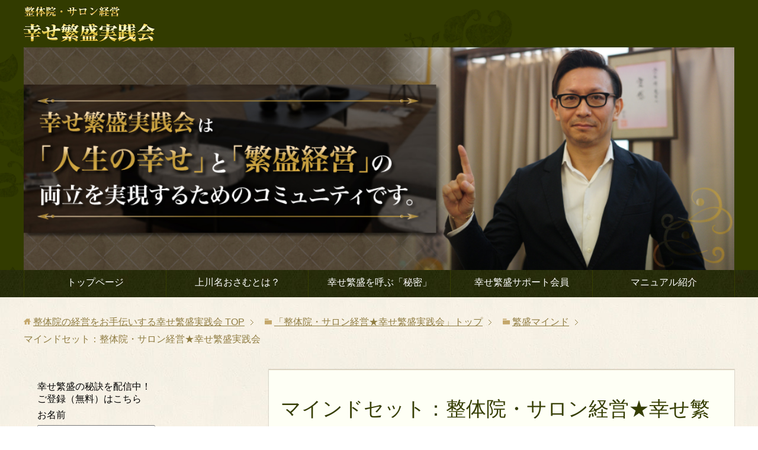

--- FILE ---
content_type: text/html; charset=UTF-8
request_url: https://www.siawasehanjou.com/mgbn/category6/entry18.html
body_size: 12146
content:
<!DOCTYPE html>
<html lang="ja" class="col2r">
<head prefix="og: http://ogp.me/ns# fb: http://ogp.me/ns/fb#">

<meta charset="UTF-8">
<title>マインドセット：整体院・サロン経営★幸せ繁盛実践会 | 整体院の経営をお手伝いする幸せ繁盛実践会</title>
<meta http-equiv="X-UA-Compatible" content="IE=edge">
<meta name="viewport" content="width=device-width, initial-scale=1.0">
<meta name="description" content="整体院経営・整体院集客。整体、カイロプラクティック、治療院、各種サロン繁盛経営のコツをご紹介。">
<link rel="canonical" href="https://www.siawasehanjou.com/mgbn/category6/entry18.html" />

<!-- All in One SEO Pack 2.9.1 by Michael Torbert of Semper Fi Web Design[134,189] -->
<meta name="description"  content="整体院経営・整体院集客。整体、カイロプラクティック、治療院、各種サロン繁盛経営のコツをご紹介。" />

<link rel="canonical" href="https://www.siawasehanjou.com/mgbn/category6/entry18.html" />
<!-- /all in one seo pack -->
<link rel='dns-prefetch' href='//webfonts.xserver.jp' />
<link rel='dns-prefetch' href='//s.w.org' />
<link rel="alternate" type="application/rss+xml" title="整体院の経営をお手伝いする幸せ繁盛実践会 &raquo; フィード" href="https://www.siawasehanjou.com/feed" />
<link rel="alternate" type="application/rss+xml" title="整体院の経営をお手伝いする幸せ繁盛実践会 &raquo; コメントフィード" href="https://www.siawasehanjou.com/comments/feed" />
		<script type="text/javascript">
			window._wpemojiSettings = {"baseUrl":"https:\/\/s.w.org\/images\/core\/emoji\/11\/72x72\/","ext":".png","svgUrl":"https:\/\/s.w.org\/images\/core\/emoji\/11\/svg\/","svgExt":".svg","source":{"concatemoji":"https:\/\/www.siawasehanjou.com\/wp\/wp-includes\/js\/wp-emoji-release.min.js?ver=4.9.26"}};
			!function(e,a,t){var n,r,o,i=a.createElement("canvas"),p=i.getContext&&i.getContext("2d");function s(e,t){var a=String.fromCharCode;p.clearRect(0,0,i.width,i.height),p.fillText(a.apply(this,e),0,0);e=i.toDataURL();return p.clearRect(0,0,i.width,i.height),p.fillText(a.apply(this,t),0,0),e===i.toDataURL()}function c(e){var t=a.createElement("script");t.src=e,t.defer=t.type="text/javascript",a.getElementsByTagName("head")[0].appendChild(t)}for(o=Array("flag","emoji"),t.supports={everything:!0,everythingExceptFlag:!0},r=0;r<o.length;r++)t.supports[o[r]]=function(e){if(!p||!p.fillText)return!1;switch(p.textBaseline="top",p.font="600 32px Arial",e){case"flag":return s([55356,56826,55356,56819],[55356,56826,8203,55356,56819])?!1:!s([55356,57332,56128,56423,56128,56418,56128,56421,56128,56430,56128,56423,56128,56447],[55356,57332,8203,56128,56423,8203,56128,56418,8203,56128,56421,8203,56128,56430,8203,56128,56423,8203,56128,56447]);case"emoji":return!s([55358,56760,9792,65039],[55358,56760,8203,9792,65039])}return!1}(o[r]),t.supports.everything=t.supports.everything&&t.supports[o[r]],"flag"!==o[r]&&(t.supports.everythingExceptFlag=t.supports.everythingExceptFlag&&t.supports[o[r]]);t.supports.everythingExceptFlag=t.supports.everythingExceptFlag&&!t.supports.flag,t.DOMReady=!1,t.readyCallback=function(){t.DOMReady=!0},t.supports.everything||(n=function(){t.readyCallback()},a.addEventListener?(a.addEventListener("DOMContentLoaded",n,!1),e.addEventListener("load",n,!1)):(e.attachEvent("onload",n),a.attachEvent("onreadystatechange",function(){"complete"===a.readyState&&t.readyCallback()})),(n=t.source||{}).concatemoji?c(n.concatemoji):n.wpemoji&&n.twemoji&&(c(n.twemoji),c(n.wpemoji)))}(window,document,window._wpemojiSettings);
		</script>
		<style type="text/css">
img.wp-smiley,
img.emoji {
	display: inline !important;
	border: none !important;
	box-shadow: none !important;
	height: 1em !important;
	width: 1em !important;
	margin: 0 .07em !important;
	vertical-align: -0.1em !important;
	background: none !important;
	padding: 0 !important;
}
</style>
<link rel='stylesheet' id='contact-form-7-css'  href='https://www.siawasehanjou.com/wp/wp-content/plugins/contact-form-7/includes/css/styles.css?ver=5.0.5' type='text/css' media='all' />
<link rel='stylesheet' id='keni_base-css'  href='https://www.siawasehanjou.com/wp/wp-content/themes/keni71_wp_beauty_green_201811201353/base.css?ver=4.9.26' type='text/css' media='all' />
<link rel='stylesheet' id='keni_rwd-css'  href='https://www.siawasehanjou.com/wp/wp-content/themes/keni71_wp_beauty_green_201811201353/rwd.css?ver=4.9.26' type='text/css' media='all' />
<script type='text/javascript' src='https://www.siawasehanjou.com/wp/wp-includes/js/jquery/jquery.js?ver=1.12.4'></script>
<script type='text/javascript' src='https://www.siawasehanjou.com/wp/wp-includes/js/jquery/jquery-migrate.min.js?ver=1.4.1'></script>
<script type='text/javascript' src='//webfonts.xserver.jp/js/xserver.js?ver=1.1.0'></script>
<link rel='https://api.w.org/' href='https://www.siawasehanjou.com/wp-json/' />
<link rel="EditURI" type="application/rsd+xml" title="RSD" href="https://www.siawasehanjou.com/wp/xmlrpc.php?rsd" />
<link rel="wlwmanifest" type="application/wlwmanifest+xml" href="https://www.siawasehanjou.com/wp/wp-includes/wlwmanifest.xml" /> 
<meta name="generator" content="WordPress 4.9.26" />
<link rel='shortlink' href='https://www.siawasehanjou.com/?p=548' />
<link rel="alternate" type="application/json+oembed" href="https://www.siawasehanjou.com/wp-json/oembed/1.0/embed?url=https%3A%2F%2Fwww.siawasehanjou.com%2Fmgbn%2Fcategory6%2Fentry18.html" />
<link rel="alternate" type="text/xml+oembed" href="https://www.siawasehanjou.com/wp-json/oembed/1.0/embed?url=https%3A%2F%2Fwww.siawasehanjou.com%2Fmgbn%2Fcategory6%2Fentry18.html&#038;format=xml" />
<style type="text/css">.broken_link, a.broken_link {
	text-decoration: line-through;
}</style>		<style type="text/css" id="wp-custom-css">
			.home .article-header {
	display:none;
}
.site-header-conts {
	padding:10px 0;
}
.main-image {
	margin-bottom:0;
}
.main-body {
	margin-top:0;
}
.col2r .main-conts {
	width:786px;
	background: #fffdf5;
}
.main-conts .section-wrap {
	padding:0;
}
.article-body {
	font-size: 14px;
	line-height:1.5;
}
h1, h2, h3, h4, h5 {
	float:none;
	clear:both;
}
.home .article-body p {
	margin-bottom:0;
}
.pconly {
	display:block;
}
.sponly {
	display:none;
}
div#top01 {
	border-left: 10px solid #3e2101;
	border-right: 12px solid #3e2101;
}
div#top01 p {
	margin-left:1em;
}
div#top01 p:last-child {
	margin-left:0;
}
.left {
  margin:0;
}
.right {
    margin: 0;
}
.red {
    color: #f00;
    font-weight: bold;
}
.voice {
    border-top: 14px solid #0e235c;
    border-right: 10px solid #0e235c;
    border-bottom: 14px solid #0e235c;
    border-left: 10px solid #0e235c;
    margin: 0px 0px 30px 0px;
}
.voiceinner {
    border-top: 10px solid #ffbd3a;
    background: url(../images/top/voicebg.gif) no-repeat left top;
    padding: 20px 15px 40px 20px;
}
.career {
    width: 786px;
    height: 573px;
    background: url(/images/top/careerbg.jpg) no-repeat left top;
}
.careerleft {
    width: 436px;
    float: left;
    padding: 50px 28px 0px 45px;
}
.careerright {
    width: 236px;
    float: left;
}
.support {
    background: url(/images/top/supportbg.jpg) no-repeat left top;
    width: 786px;
    height: 869px;
    margin: 0px 0px 30px 0px;
}
.supportleft {
    width: 407px;
    float: left;
    margin: 40px 0px 0px 25px;
}
.supportright {
    width: 300px;
    float: left;
    padding: 60px 0px 0px 50px;
}
.supportright ul {
	margin:0;
}
.supportright li {
    color: #fff;
    padding: 0px 0px 18px 0px;
    list-style-type: disc;
	margin-bottom:0;
}
.report {
    background: url(/images/common/report.jpg) no-repeat;
    height: 150px;
    border: 1px solid #333;
    padding-top: 140px;
    margin-bottom: 20px;
}
.mailmagazine a {
    background: url(/images/common/mailmagazine.jpg) no-repeat left top;
    display: block;
    height: 168px;
    width: 786px;
    text-indent: -9999px;
    margin: 0px 0px 35px 0px;
}
#text1, #text2, #text3, #text4, #text5, #text6, #text7, #text8, #text9, #text10, #entrylist {
    width: auto;
    padding-top: 10px;
    padding-bottom: 10px;
    margin-top: 10px;
    margin-bottom: 30px;
    margin-right: 15px;
    margin-left: 15px;
}
#entrylist {
    margin-top: 0px;
    margin-right: auto;
    margin-bottom: 0px;
    margin-left: auto;
}
#entrylist dl {
    margin-top: 0px;
    margin-bottom: 0px;
    margin-right: 5px;
    margin-left: 5px;
}
#entrylist dt a {
    margin-right: 0;
    font-size: 13px;
    line-height: 140%;
    font-weight: bold;
}
#entrylist dd {
    margin-bottom: 8px;
}
.col2r .sub-conts {
	width:auto;
	max-width:400px;
}
@media
only screen and (max-width : 1200px) and (min-width : 1000px){
	.col2r .sub-conts {
		max-width:calc(100% - 800px);
	}
}
.widget_text table {
	border-top-width:0;
	border-left-width:0;
}

.widget_text td {
	background-color:inherit;
	border-right-width:0;
	border-bottom-width:0;
	padding:3px;
}
.widget_text td p:last-child {
	margin-bottom:0;
}
.formbtn:hover {
    opacity: 0.8;
}

@media only screen and (max-width: 736px) {
	.site-header-in {
		padding-top:30px;
	}
	.breadcrumbs-in {
		margin:0.5em 0;
	}
	.col2r .main-conts {
		width:100%;
	}
	.section-wrap .section-in {
		padding:0 0 15px;
	}
	.page .main-body h1.section-title {
		padding:10px;
	}
	.article-body div,
	.article-body p {
		max-width:100% !important;
		height:auto !important;
		box-sizing:border-box;
	}
	.section-wrap .section-in .section-title, .section-wrap .article-header .section-title {
		margin:0;
	}
	.page .main-body h1.section-title {
		background-position:right bottom;
		background-size:100%;
	}
  .pconly {
	  display:none;
	}
	.sponly {
	  display:block;
	}
.article-body table, 
.article-body tbody, 
.article-body tr, 
.article-body td, 
.article-body th {
  display:block;
  float:none;
  width:100%;
  box-sizing:border-box;
}
	.voiceinner p.sponly {
		font-weight:bold;
		padding-top:0.5em;
		padding-bottom:1em;
	}
	body.category div.post-cat {
		display:none;
	}
}		</style>
	<link rel="shortcut icon" type="image/x-icon" href="https://www.siawasehanjou.com/wp/wp-content/themes/keni71_wp_beauty_green_201811201353/favicon.ico">
<link rel="apple-touch-icon" href="https://www.siawasehanjou.com/wp/wp-content/themes/keni71_wp_beauty_green_201811201353/images/apple-touch-icon.png">
<link rel="apple-touch-icon-precomposed" href="https://www.siawasehanjou.com/wp/wp-content/themes/keni71_wp_beauty_green_201811201353/images/apple-touch-icon.png">
<link rel="icon" href="https://www.siawasehanjou.com/wp/wp-content/themes/keni71_wp_beauty_green_201811201353/images/apple-touch-icon.png">
<!--[if lt IE 9]><script src="https://www.siawasehanjou.com/wp/wp-content/themes/keni71_wp_beauty_green_201811201353/js/html5.js"></script><![endif]-->
<script>
  (function(i,s,o,g,r,a,m){i['GoogleAnalyticsObject']=r;i[r]=i[r]||function(){
  (i[r].q=i[r].q||[]).push(arguments)},i[r].l=1*new Date();a=s.createElement(o),
  m=s.getElementsByTagName(o)[0];a.async=1;a.src=g;m.parentNode.insertBefore(a,m)
  })(window,document,'script','//www.google-analytics.com/analytics.js','ga');

  ga('create', 'UA-54359475-1', 'auto');
  ga('send', 'pageview');

</script>

</head>
	<body class="page-template-default page page-id-548 page-child parent-pageid-673">
	
	<div class="container">
		<header id="top" class="site-header ">	
		<div class="site-header-in">
			<div class="site-header-conts">
				<p class="site-title"><a href="https://www.siawasehanjou.com"><img src="/images/common/logo.png" alt="整体院の経営をお手伝いする幸せ繁盛実践会" /></a></p>
			</div>
		</div>
		<div class="main-image">
				<div class="main-image-in">
				<img  class="header-image" src="/wp/wp-content/uploads/2018/11/181018_header_w1051h329_dd.jpg" alt="幸せ繁盛実践会は「人生の幸せ」と「繁盛経営」の両立を実現させるためのコミュニティです。" />
				</div>
		</div>

		<!--▼グローバルナビ-->
		<nav class="global-nav">
			<div class="global-nav-in">
				<div class="global-nav-panel"><span class="btn-global-nav icon-gn-menu">メニュー</span></div>
				<ul id="menu">
				<li class="menu-item menu-item-type-post_type menu-item-object-page menu-item-home menu-item-1107"><a href="https://www.siawasehanjou.com/">トップページ</a></li>
<li class="menu-item menu-item-type-post_type menu-item-object-page menu-item-1108"><a href="https://www.siawasehanjou.com/aboutme.html">上川名おさむとは？</a></li>
<li class="menu-item menu-item-type-post_type menu-item-object-page menu-item-1109"><a href="https://www.siawasehanjou.com/method.html">幸せ繁盛を呼ぶ「秘密」</a></li>
<li class="menu-item menu-item-type-post_type menu-item-object-page menu-item-1112"><a href="https://www.siawasehanjou.com/membership.html">幸せ繁盛サポート会員</a></li>
<li class="menu-item menu-item-type-post_type menu-item-object-page menu-item-1115"><a href="https://www.siawasehanjou.com/books.html">マニュアル紹介</a></li>
				</ul>
			</div>
		</nav>
		<!--▲グローバルナビ-->
		
	</header>
<!--▲サイトヘッダー-->
    <div class="main-body">
        <div class="main-body-in">


					<nav class="breadcrumbs">
			<ol class="breadcrumbs-in" itemscope itemtype="http://schema.org/BreadcrumbList">
				<li class="bcl-first" itemprop="itemListElement" itemscope itemtype="http://schema.org/ListItem">
	<a itemprop="item" href="https://www.siawasehanjou.com"><span itemprop="name">整体院の経営をお手伝いする幸せ繁盛実践会</span> TOP</a>
	<meta itemprop="position" content="1" />
</li>
<li itemprop="itemListElement" itemscope itemtype="http://schema.org/ListItem">
	<a itemprop="item" href="https://www.siawasehanjou.com/mgbn.html"><span itemprop="name">「整体院・サロン経営★幸せ繁盛実践会」トップ</span></a>
	<meta itemprop="position" content="2" />
</li>
<li itemprop="itemListElement" itemscope itemtype="http://schema.org/ListItem">
	<a itemprop="item" href="https://www.siawasehanjou.com/mgbn/category6.html"><span itemprop="name">繁盛マインド</span></a>
	<meta itemprop="position" content="3" />
</li>
<li class="bcl-last">マインドセット：整体院・サロン経営★幸せ繁盛実践会</li>
			</ol>
		</nav>

            <!--▼メインコンテンツ-->
            <main>
                <div class="main-conts">
					
                        <!--記事-->
                        <article id="post-548" class="section-wrap post-548 page type-page status-publish tag-26 tag-27 tag-28 tag-29 tag-30 tag-31 tag-32">
                            <div class="section-in">

                                <header class="article-header">
									                                        <h1 class="section-title">マインドセット：整体院・サロン経営★幸せ繁盛実践会</h1>
									                                </header>

                                <div class="article-body">
									<div id="text1">
<p>こんにちは！</p>
<p>&nbsp;</p>
<p>繁盛セラピスト育成アドバイザーの</p>
<p>上川名おさむです。</p>
<p>&nbsp;</p>
<p>&nbsp;</p>
<p>特別レポートの中の第1ステップで</p>
<p>「マインドセット」について書きました。</p>
<p>&nbsp;</p>
<p>考え方や心構えの部分です。</p>
<p>これは非常に重要です。</p>
<p>&nbsp;</p>
<p>どの分野の成功者も口をそろえて「重要だ」って言っています。</p>
<p>マインドセットがうまくできていないと成功できないのです。</p>
<p>&nbsp;</p>
<p>&nbsp;</p>
<p>「うまくいくわけがない」</p>
<p>「自分には無理」</p>
<p>「そんな時間はない」</p>
<p>「めんどくさい」</p>
<p>「やる気が出ない」</p>
<p>&nbsp;</p>
<p>そんな考えのままに繁盛しようとしてもなかなか難しいのです。</p>
<p>&nbsp;</p>
<p>繁盛するための情報はたくさんあります。</p>
<p>各種教材やテクニックも存在します。</p>
<p>&nbsp;</p>
<p>しかし、先生がそれらの情報を使いこなせるような</p>
<p>心理状態になっていないと情報をもっていても</p>
<p>まったく宝の持ち腐れなのです。</p>
<p>&nbsp;</p>
<p>&nbsp;</p>
<p>&nbsp;</p>
<p>私は経営について独学で学んできました。</p>
<p>本を読んだり教材を買ったりして学んで実践しました。</p>
<p>今でもそのための投資は続けています。</p>
<p>&nbsp;</p>
<p>しかし、弱気になったり、ネガティブな気持ちになったりすることもあります。</p>
<p>そんなときは、元気が出るような前向きな情報と接するようにしてきました。</p>
<p>&nbsp;</p>
<p>自己啓発や成功哲学の本もいっぱい読みました。</p>
<p>&nbsp;</p>
<p>&nbsp;</p>
<p>私は１人で経営していますから相談相手もいません。</p>
<p>自分で自分を勇気付けたり励ましたりしてきました。</p>
<p>本や教材からもたくさん勇気をもらいました。</p>
<p>&nbsp;</p>
<p>その中でも、１番勇気をもらった本があります。</p>
<p>&nbsp;</p>
<p>&nbsp;</p>
<p>この本です。</p>
<p>&nbsp;</p>
<p><a href="https://www.amazon.co.jp/exec/obidos/ASIN/4894511304/yasuraginom08-22/ref=nosim/index.html" target="_top">非常識な成功法則―お金と自由をもたらす8つの習慣</a><br />神田 昌典<br /><a href="https://www.amazon.co.jp/exec/obidos/ASIN/4894511304/yasuraginom08-22/ref=nosim/index.html" target="_top"><img src="https://ecx.images-amazon.com/images/I/419pxgX5jVL._SL160_.jpg" border="0" alt="4894511304" /></a></p>
<p>&nbsp;</p>
<p>それまでもたくさんの成功法則の本を読んできたのですが、</p>
<p>この本ほど成功するほう方法がわかりやすく、そして</p>
<p>「自分自身が実践したくなった」ような本はありません。</p>
<p>&nbsp;</p>
<p>特別レポートの中でも述べましたが、</p>
<p>私はこれまで自分がこうなりたいという内容をノートに書いてきました。</p>
<p>&nbsp;</p>
<p>「願望を紙に書くと実現する」とは言われていますが、</p>
<p>第一書くのがめんどうくさいし、</p>
<p>本当にそんなことで実現するとは思えませんでした。</p>
<p>&nbsp;</p>
<p>しかし、上記の本を読んで、</p>
<p>「この本に書かれていることが本当なら書かないと損だ！」</p>
<p>と強く思ったのです。</p>
<p>&nbsp;</p>
<p>&nbsp;</p>
<p>著者は誰もが知る成功者ですから、説得力がありました。</p>
<p>本を読み終わってすぐにノートを作成しました。</p>
<p>&nbsp;</p>
<p>今ではそのノートに書くこと自体がとても楽しく、</p>
<p>願望実現ノートもすでに数十冊になりました。</p>
<p>&nbsp;</p>
<p>過去に書いたのを読み返してみると、</p>
<p>これが面白いように叶ったりしているんです♪</p>
<p>&nbsp;</p>
<p>書いたことすら忘れている願望も、</p>
<p>すでに現在は楽々叶っていたりします。</p>
<p>&nbsp;</p>
<p>&nbsp;</p>
<p>&nbsp;</p>
<p>くり返しますが、マインドセットは成功にとって大切な要素です。</p>
<p>ある億万長者は「マインドセットが9割。テクニックは１割。」と言っています。</p>
<p>&nbsp;</p>
<p>マインドセットを意識的に行なうと、</p>
<p>成功が加速します。</p>
<p>（しかも楽々♪）</p>
<p>&nbsp;</p>
<p>この本超おススメです★</p>
<p><a href="https://www.amazon.co.jp/exec/obidos/ASIN/4894511304/yasuraginom08-22/ref=nosim/index.html" target="_top">非常識な成功法則―お金と自由をもたらす8つの習慣</a><br />神田 昌典<br /><a href="https://www.amazon.co.jp/exec/obidos/ASIN/4894511304/yasuraginom08-22/ref=nosim/index.html" target="_top"><img src="https://ecx.images-amazon.com/images/I/419pxgX5jVL._SL160_.jpg" border="0" alt="4894511304" /></a></p>
<p>&nbsp;</p>
<p>2009/03/19</p>
</div>
<h3>マインドセット関連エントリー</h3>
<div id="entrylist">
<dl>
<dt><a href="entry18.html">マインドセット</a></dt>
<dd>2009/03/19</dd>
<dt><a href="entry21.html">開運と商売繁盛</a></dt>
<dd>2009/04/14</dd>
<dt><a href="entry22.html">引き寄せの法則の活用</a></dt>
<dd>2009/04/30</dd>
<dt><a href="entry30.html">お金儲けセラピー</a></dt>
<dd>2009/06/18</dd>
<dt><a href="entry31.html">お金と引き寄せの法則</a></dt>
<dd>2009/07/01</dd>
<dt><a href="entry32.html">集客とマインドセット</a></dt>
<dd>2009/07/31</dd>
<dt><a href="entry33.html">ビジネススタイル</a></dt>
<dd>2009/08/13</dd>
<dt><a href="entry44.html">潜在意識の活用</a></dt>
<dd>2009/11/11</dd>
<dt><a href="entry45.html">サブリミナルCDの効果</a></dt>
<dd>2009/11/25</dd>
<dt><a href="entry46.html">サブリミナルCDその2</a></dt>
<dd>2009/12/01</dd>
<dt><a href="entry49.html">命の授業</a></dt>
<dd>2010/01/05</dd>
<dt><a href="entry56.html">ワクワク感を伝える</a></dt>
<dd>2010/03/16</dd>
<dt><a href="entry57.html">筋トレと成功の関係</a></dt>
<dd>2010/03/17</dd>
<dt><a href="entry58.html">15秒筋トレの効果</a></dt>
<dd>2010/3/19</dd>
<dt><a href="entry63.html">情報を発信していますか？</a></dt>
<dd>2010/04/14</dd>
<dt><a href="entry65.html">幸せになるための優先順位</a></dt>
<dd>2010/04/30</dd>
<dt><a href="entry66.html">いつでも引き寄せの法則</a></dt>
<dd>2010/05/06</dd>
<dt><a href="entry67.html">運が良くなる強力な方法</a></dt>
<dd>2010/05/26</dd>
<dt><a href="entry68.html">楽で強くて美しい姿勢とは？</a></dt>
<dd>2010/06/02</dd>
<dt><a href="entry72.html">マインドの変化</a></dt>
<dd>2010/06/29</dd>
<dt><a href="entry76.html">微差力</a></dt>
<dd>2010/08/09</dd>
<dt><a href="entry80.html">欲しい年収を得る方法</a></dt>
<dd>2010/09/30</dd>
<dt><a href="entry81.html">引寄せの法則と治療セミナー</a></dt>
<dd>2010/10/13</dd>
<dt><a href="entry84.html">あなたの経験には意味がある</a></dt>
<dd>2010/11/08</dd>
<dt><a href="entry85.html">困ったことは起こらない</a></dt>
<dd>2010/11/9</dd>
<dt><a href="entry87.html">メルマガと人生のシンクロニシティ</a></dt>
<dd>2010/11/13</dd>
<dt><a href="entry90.html">何げない言葉の影響</a></dt>
<dd>2010/11/22</dd>
<dt><a href="entry91.html">自分自身がいい気分でいられること</a></dt>
<dd>2010/11/26</dd>
<dt><a href="entry93.html">メール返信のスピードと繁盛の関係</a></dt>
<dd>2010/11/29</dd>
<dt><a href="entry95.html">売れてる理由</a></dt>
<dd>2010/12/4</dd>
<dt><a href="entry97.html">さとりの授業</a></dt>
<dd>2010/12/13</dd>
<dt><a href="entry100.html">信頼感が高まるコツ</a></dt>
<dd>2010/12/17</dd>
<dt><a href="entry101.html">千年たってもいい話</a></dt>
<dd>2010/12/18
</dd>
<dt><a href="entry103.html">筋トレ～♪</a></dt>
<dd>2011/1/6</dd>
<dt><a href="entry104.html">お金に対するイメージ</a></dt>
<dd>2011/1/12</dd>
<dt><a href="entry105.html">料金設定の話</a></dt>
<dd>2011/1/14</dd>
<dt><a href="entry107.html">マインドマップの活用</a></dt>
<dd>2011/01/19</dd>
<dt><a href="entry108.html">成功するメールのマナー</a></dt>
<dd>2011/01/22</dd>
<dt><a href="entry140.html">ザ・パワー</a></dt>
<dd>2011/04/30</dd>
<dt><a href="entry144.html">豊かで幸せなセルフイメージ</a></dt>
<dd>2011/05/10</dd>
<dt><a href="entry148.html">願望実現を助ける特殊なＣＤの詳細資料を公開</a></dt>
<dd>2011/05/16</dd>
<dt><a href="entry151.html">運気が上昇する魔法のCD</a></dt>
<dd>2011/06/03
</dd>
<dt><a href="entry152.html">魔法のCDの謎</a></dt>
<dd>2011/06/03</dd>
<dt><a href="entry157.html">復活しました！</a></dt>
<dd>2011/06/30
</dd>
<dt><a href="entry159.html">近所の整骨院の院長先生</a></dt>
<dd>2011/07/21</dd>
<dt><a href="entry163.html">人生を最高に楽しむ覚悟と勇気</a></dt>
<dd>2011/08/11</dd>
<dt><a href="entry164.html">日頃の意識と集客の関係</a></dt>
<dd>2011/08/23</dd>
<dt><a href="entry167.html">現実を創造する力</a></dt>
<dd>2011/09/16</dd>
<dt><a href="entry175.html">成功する人と頑張っても結果が出ない人の違い</a></dt>
<dd>2011/11/17</dd>
<dt><a href="entry176.html">お金と引寄せの法則</a></dt>
<dd>2011/11/22</dd>
<dt><a href="entry177.html">自分の内側の声</a></dt>
<dd>2011/11/29</dd>
<dt><a href="entry178.html">ＰＣ断捨離</a></dt>
<dd>2012/12/12
</dd>
</dl>
</div>
                                </div><!--article-body-->

								
								                                    <div class="post-tag">
                                        <p>タグ：<a href="https://www.siawasehanjou.com/tag/%e6%95%b4%e4%bd%93%e9%99%a2" rel="tag">整体院</a>, <a href="https://www.siawasehanjou.com/tag/%e7%b5%8c%e5%96%b6" rel="tag">経営</a>, <a href="https://www.siawasehanjou.com/tag/%e9%9b%86%e5%ae%a2" rel="tag">集客</a>, <a href="https://www.siawasehanjou.com/tag/%e3%83%9b%e3%83%bc%e3%83%a0%e3%83%9a%e3%83%bc%e3%82%b8" rel="tag">ホームページ</a>, <a href="https://www.siawasehanjou.com/tag/%e7%b9%81%e7%9b%9b" rel="tag">繁盛</a>, <a href="https://www.siawasehanjou.com/tag/%e3%82%ab%e3%82%a4%e3%83%ad%e3%83%97%e3%83%a9%e3%82%af%e3%83%86%e3%82%a3%e3%83%83%e3%82%af" rel="tag">カイロプラクティック</a>, <a href="https://www.siawasehanjou.com/tag/%e6%b2%bb%e7%99%82%e9%99%a2" rel="tag">治療院</a></p>
                                    </div>
								
								
                            </div><!--section-in-->
                        </article><!--記事-->

					
                </div><!--main-conts-->
            </main>
            <!--▲メインコンテンツ-->

			    <!--▼サブコンテンツ-->
    <aside class="sub-conts sidebar">
		<section id="custom_html-2" class="widget_text section-wrap widget-conts widget_custom_html"><div class="widget_text section-in"><div class="textwidget custom-html-widget"><form method="post" action="https://regssl.combzmail.jp/adddel.cgi">
<input type="hidden" name="charset" value="euc-jp" />
<input type="hidden" name="mode" value="add" />
<input type="hidden" name="event" value="hp" /><input type="hidden" name="magid" value="9666" />
<script>
jQuery.noConflict();
jQuery(document).ready(function($){
	$("input#antibot").click(function(){
		$("td#submitbutton").append('<input type=submit class=formbtn value="" style=background:url("/images/common/btn01.gif");width:142px;height:36px;border:0px solid;cursor:pointer;>');
	});
})
</script>
<style>
	td#submitbutton input {display:none;}
	td#submitbutton input:first-child {display:block;}
</style>
<table class="mbox">
<tbody>
<tr><td><p class="boxtitle">幸せ繁盛の秘訣を配信中！<br>ご登録（無料）はこちら</p></td></tr>
<tr><td><p class="boxname">お名前</p></td></tr>
<tr><td class="boxinput"><input type="text" name="お名前" size="20" maxlength="100"></td></tr>
<tr><td><p class="boxmail">メールアドレス</p></td></tr>
<tr><td class="boxinput"><input type="text" name="email" size="20" maxlength="100"></td></tr>
<tr><td id="submitbutton" class="boxbtn"></td></tr>
<tr><td><input type=checkbox name="antibot" id="antibot">　こちらにチェックを入れていただくと、すぐ上に購読ボタンが表示されます。</td></tr>
</tbody>
</table>
</form></div></div></section><section id="nav_menu-2" class="section-wrap widget-conts widget_nav_menu"><div class="section-in"><h3 class="section-title">メインメニュー</h3><div class="menu-%e6%a8%aa%e3%83%a1%e3%83%8b%e3%83%a5%e3%83%bc1%ef%bc%88%e3%83%a1%e3%82%a4%e3%83%b3%e3%83%a1%e3%83%8b%e3%83%a5%e3%83%bc%ef%bc%89-container"><ul id="menu-%e6%a8%aa%e3%83%a1%e3%83%8b%e3%83%a5%e3%83%bc1%ef%bc%88%e3%83%a1%e3%82%a4%e3%83%b3%e3%83%a1%e3%83%8b%e3%83%a5%e3%83%bc%ef%bc%89" class="menu"><li id="menu-item-1117" class="menu-item menu-item-type-post_type menu-item-object-page menu-item-home menu-item-1117"><a href="https://www.siawasehanjou.com/">トップページ</a></li>
<li id="menu-item-1118" class="menu-item menu-item-type-post_type menu-item-object-page menu-item-1118"><a href="https://www.siawasehanjou.com/aboutme.html">代表プロフィール</a></li>
<li id="menu-item-1120" class="menu-item menu-item-type-post_type menu-item-object-page menu-item-1120"><a href="https://www.siawasehanjou.com/method.html">幸せ繁盛を呼ぶ「秘密」</a></li>
<li id="menu-item-1121" class="menu-item menu-item-type-post_type menu-item-object-page menu-item-1121"><a href="https://www.siawasehanjou.com/membership.html">幸せ繁盛サポート会員</a></li>
<li id="menu-item-1122" class="menu-item menu-item-type-post_type menu-item-object-page menu-item-1122"><a href="https://www.siawasehanjou.com/books.html">マニュアル紹介</a></li>
</ul></div></div></section><section id="nav_menu-3" class="section-wrap widget-conts widget_nav_menu"><div class="section-in"><h3 class="section-title">幸せ繁盛メールマガジン</h3><div class="menu-%e6%a8%aa%e3%83%a1%e3%83%8b%e3%83%a5%e3%83%bc2%ef%bc%88%e5%b9%b8%e3%81%9b%e7%b9%81%e7%9b%9b%e3%83%a1%e3%83%bc%e3%83%ab%e3%83%9e%e3%82%ac%e3%82%b8%e3%83%b3%ef%bc%89-container"><ul id="menu-%e6%a8%aa%e3%83%a1%e3%83%8b%e3%83%a5%e3%83%bc2%ef%bc%88%e5%b9%b8%e3%81%9b%e7%b9%81%e7%9b%9b%e3%83%a1%e3%83%bc%e3%83%ab%e3%83%9e%e3%82%ac%e3%82%b8%e3%83%b3%ef%bc%89" class="menu"><li id="menu-item-1125" class="menu-item menu-item-type-post_type menu-item-object-page menu-item-1125"><a href="https://www.siawasehanjou.com/mailmagazine.html">新メルマガバックナンバー</a></li>
<li id="menu-item-1128" class="menu-item menu-item-type-post_type menu-item-object-page menu-item-1128"><a href="https://www.siawasehanjou.com/mailmagazine_back.html">メルマガバックナンバー</a></li>
</ul></div></div></section><section id="nav_menu-4" class="section-wrap widget-conts widget_nav_menu"><div class="section-in"><h3 class="section-title">その他のメニュー</h3><div class="menu-%e6%a8%aa%e3%83%a1%e3%83%8b%e3%83%a5%e3%83%bc3%ef%bc%88%e3%81%9d%e3%81%ae%e4%bb%96%e3%81%ae%e3%83%a1%e3%83%8b%e3%83%a5%e3%83%bc%ef%bc%89-container"><ul id="menu-%e6%a8%aa%e3%83%a1%e3%83%8b%e3%83%a5%e3%83%bc3%ef%bc%88%e3%81%9d%e3%81%ae%e4%bb%96%e3%81%ae%e3%83%a1%e3%83%8b%e3%83%a5%e3%83%bc%ef%bc%89" class="menu"><li id="menu-item-1131" class="menu-item menu-item-type-post_type menu-item-object-page menu-item-1131"><a href="https://www.siawasehanjou.com/voice.html">会員様の声</a></li>
<li id="menu-item-1134" class="menu-item menu-item-type-post_type menu-item-object-page menu-item-1134"><a href="https://www.siawasehanjou.com/qa.html">よくあるご質問</a></li>
<li id="menu-item-1137" class="menu-item menu-item-type-post_type menu-item-object-page menu-item-1137"><a href="https://www.siawasehanjou.com/contact.html">お問い合わせ</a></li>
<li id="menu-item-1140" class="menu-item menu-item-type-post_type menu-item-object-page menu-item-1140"><a href="https://www.siawasehanjou.com/signup.html">幸せ繁盛サポート会員お申込み</a></li>
<li id="menu-item-1143" class="menu-item menu-item-type-post_type menu-item-object-page menu-item-1143"><a href="https://www.siawasehanjou.com/about.html">実践会概要</a></li>
<li id="menu-item-1146" class="menu-item menu-item-type-post_type menu-item-object-page menu-item-1146"><a href="https://www.siawasehanjou.com/privacy.html">プライバシーポリシー</a></li>
</ul></div></div></section>		<section id="recent-posts-2" class="section-wrap widget-conts widget_recent_entries"><div class="section-in">		<h3 class="section-title">メルマガ最新記事</h3>		<ul>
											<li>
					<a href="https://www.siawasehanjou.com/2021/10/%e3%82%b3%e3%83%ad%e3%83%8a%e7%a6%8d%e3%81%a7%e3%82%82%e9%9b%86%e5%ae%a2%e3%81%a7%e3%81%8d%e3%82%8b%e5%bf%85%e5%8b%9d%e6%b3%95%e3%82%bb%e3%83%9f%e3%83%8a%e3%83%bc%e3%80%80418%e5%8f%b7.html">コロナ禍でも集客できる必勝法セミナー 幸せ繁盛のコツ418号</a>
									</li>
											<li>
					<a href="https://www.siawasehanjou.com/2021/06/hp%e5%88%b6%e4%bd%9c%e4%bc%9a%e7%a4%be%e3%81%ae%e3%82%ad%e3%83%a3%e3%83%b3%e3%83%9a%e3%83%bc%e3%83%b3%e6%a1%88%e5%86%85%e3%80%80%e6%95%b4%e4%bd%93%e9%99%a2%e3%83%bb%e3%82%b5%e3%83%ad%e3%83%b3%e7%b5%8c.html">HP制作会社のキャンペーン案内　幸せ繁盛のコツ417号</a>
									</li>
											<li>
					<a href="https://www.siawasehanjou.com/2021/05/%e9%9b%86%e5%ae%a2seo%e3%82%ac%e3%82%a4%e3%83%89%e3%83%96%e3%83%83%e3%82%af%e3%80%80%e5%b9%b8%e3%81%9b%e7%b9%81%e7%9b%9b%e3%81%ae%e3%82%b3%e3%83%84416%e5%8f%b7%e3%80%80.html">集客SEOガイドブック　幸せ繁盛のコツ416号　</a>
									</li>
											<li>
					<a href="https://www.siawasehanjou.com/2020/12/%e6%ba%80%e5%b8%ad%e3%81%a8%e3%81%aa%e3%82%8a%e3%81%be%e3%81%97%e3%81%9f%ef%bc%81%e5%b9%b8%e3%81%9b%e7%b9%81%e7%9b%9b%e3%81%ae%e3%82%b3%e3%83%84414%e5%8f%b7.html">満席となりました！幸せ繁盛のコツ414号</a>
									</li>
											<li>
					<a href="https://www.siawasehanjou.com/2020/12/%e5%b9%b8%e3%81%9b%e7%b9%81%e7%9b%9b%e3%82%b3%e3%83%9f%e3%83%a5%e3%83%8b%e3%82%b1%e3%83%bc%e3%82%b7%e3%83%a7%e3%83%b3%e8%ac%9b%e5%ba%a7%e3%81%ae%e3%81%94%e6%a1%88%e5%86%85%e3%80%80%e5%b9%b8%e3%81%9b.html">幸せ繁盛コミュニケーション講座のご案内　幸せ繁盛のコツ413号</a>
									</li>
					</ul>
		</div></section><section id="categories-2" class="section-wrap widget-conts widget_categories"><div class="section-in"><h3 class="section-title">メルマガカテゴリ一覧</h3>		<ul>
	<li class="cat-item cat-item-38"><a href="https://www.siawasehanjou.com/category/%e6%b2%bb%e7%99%82%e5%ae%b6%e3%81%ae%e3%81%9f%e3%82%81%e3%81%ae%e3%83%aa%e3%82%b9%e3%82%af%e3%83%98%e3%83%83%e3%82%b8%e3%82%bb%e3%83%9f%e3%83%8a%e3%83%bc" >治療家のためのリスクヘッジセミナー</a>
</li>
	<li class="cat-item cat-item-17"><a href="https://www.siawasehanjou.com/category/cat19" >整体院のマーケティング</a>
</li>
	<li class="cat-item cat-item-16"><a href="https://www.siawasehanjou.com/category/cat18" >幸せ繁盛サポート会員</a>
</li>
	<li class="cat-item cat-item-15"><a href="https://www.siawasehanjou.com/category/cat17" >引き寄せの法則</a>
</li>
	<li class="cat-item cat-item-14"><a href="https://www.siawasehanjou.com/category/cat16" >繁盛コミュニケーション</a>
</li>
	<li class="cat-item cat-item-13"><a href="https://www.siawasehanjou.com/category/cat15" >短時間高単価施術</a>
</li>
	<li class="cat-item cat-item-12"><a href="https://www.siawasehanjou.com/category/cat14" >次回予約獲得マニュアルⅠ</a>
</li>
	<li class="cat-item cat-item-8"><a href="https://www.siawasehanjou.com/category/cat13" >肘井博行先生関連</a>
</li>
	<li class="cat-item cat-item-2"><a href="https://www.siawasehanjou.com/category/cat12" >次回予約獲得マニュアル＜アドバンス＞</a>
</li>
	<li class="cat-item cat-item-11"><a href="https://www.siawasehanjou.com/category/cat11" >お知らせ事項</a>
</li>
	<li class="cat-item cat-item-9"><a href="https://www.siawasehanjou.com/category/cat10" >お勧め書籍</a>
</li>
	<li class="cat-item cat-item-10"><a href="https://www.siawasehanjou.com/category/cat9" >多次元操体法</a>
</li>
	<li class="cat-item cat-item-7"><a href="https://www.siawasehanjou.com/category/cat8" >幸せ繁盛マインド</a>
</li>
	<li class="cat-item cat-item-6"><a href="https://www.siawasehanjou.com/category/cat7" >ご縁のある先生方の情報</a>
</li>
	<li class="cat-item cat-item-4"><a href="https://www.siawasehanjou.com/category/cat6" >スピリチュアルな整体院経営</a>
</li>
	<li class="cat-item cat-item-3"><a href="https://www.siawasehanjou.com/category/cat5" >推薦教材DVD</a>
</li>
	<li class="cat-item cat-item-1"><a href="https://www.siawasehanjou.com/category/cat4" >次回予約獲得マニュアル＜アルティメット＞</a>
</li>
		</ul>
</div></section><section id="archives-2" class="section-wrap widget-conts widget_archive"><div class="section-in"><h3 class="section-title">メルマガ年月アーカイブ</h3>		<label class="screen-reader-text" for="archives-dropdown-2">メルマガ年月アーカイブ</label>
		<select id="archives-dropdown-2" name="archive-dropdown" onchange='document.location.href=this.options[this.selectedIndex].value;'>
			
			<option value="">月を選択</option>
				<option value='https://www.siawasehanjou.com/2021/10'> 2021年10月 </option>
	<option value='https://www.siawasehanjou.com/2021/06'> 2021年6月 </option>
	<option value='https://www.siawasehanjou.com/2021/05'> 2021年5月 </option>
	<option value='https://www.siawasehanjou.com/2020/12'> 2020年12月 </option>
	<option value='https://www.siawasehanjou.com/2018/12'> 2018年12月 </option>
	<option value='https://www.siawasehanjou.com/2018/11'> 2018年11月 </option>
	<option value='https://www.siawasehanjou.com/2018/06'> 2018年6月 </option>
	<option value='https://www.siawasehanjou.com/2018/02'> 2018年2月 </option>
	<option value='https://www.siawasehanjou.com/2018/01'> 2018年1月 </option>
	<option value='https://www.siawasehanjou.com/2017/12'> 2017年12月 </option>
	<option value='https://www.siawasehanjou.com/2017/07'> 2017年7月 </option>
	<option value='https://www.siawasehanjou.com/2017/06'> 2017年6月 </option>
	<option value='https://www.siawasehanjou.com/2017/05'> 2017年5月 </option>
	<option value='https://www.siawasehanjou.com/2017/02'> 2017年2月 </option>
	<option value='https://www.siawasehanjou.com/2017/01'> 2017年1月 </option>
	<option value='https://www.siawasehanjou.com/2016/12'> 2016年12月 </option>
	<option value='https://www.siawasehanjou.com/2016/11'> 2016年11月 </option>
	<option value='https://www.siawasehanjou.com/2016/10'> 2016年10月 </option>
	<option value='https://www.siawasehanjou.com/2016/09'> 2016年9月 </option>
	<option value='https://www.siawasehanjou.com/2016/08'> 2016年8月 </option>
	<option value='https://www.siawasehanjou.com/2016/06'> 2016年6月 </option>
	<option value='https://www.siawasehanjou.com/2016/05'> 2016年5月 </option>
	<option value='https://www.siawasehanjou.com/2016/03'> 2016年3月 </option>
	<option value='https://www.siawasehanjou.com/2015/12'> 2015年12月 </option>
	<option value='https://www.siawasehanjou.com/2015/10'> 2015年10月 </option>
	<option value='https://www.siawasehanjou.com/2015/09'> 2015年9月 </option>
	<option value='https://www.siawasehanjou.com/2015/08'> 2015年8月 </option>
	<option value='https://www.siawasehanjou.com/2015/07'> 2015年7月 </option>
	<option value='https://www.siawasehanjou.com/2015/06'> 2015年6月 </option>
	<option value='https://www.siawasehanjou.com/2015/05'> 2015年5月 </option>
	<option value='https://www.siawasehanjou.com/2015/04'> 2015年4月 </option>
	<option value='https://www.siawasehanjou.com/2015/03'> 2015年3月 </option>
	<option value='https://www.siawasehanjou.com/2015/02'> 2015年2月 </option>
	<option value='https://www.siawasehanjou.com/2015/01'> 2015年1月 </option>
	<option value='https://www.siawasehanjou.com/2014/12'> 2014年12月 </option>
	<option value='https://www.siawasehanjou.com/2014/10'> 2014年10月 </option>
	<option value='https://www.siawasehanjou.com/2014/09'> 2014年9月 </option>
	<option value='https://www.siawasehanjou.com/2014/08'> 2014年8月 </option>
	<option value='https://www.siawasehanjou.com/2014/07'> 2014年7月 </option>
	<option value='https://www.siawasehanjou.com/2014/05'> 2014年5月 </option>
	<option value='https://www.siawasehanjou.com/2014/04'> 2014年4月 </option>
	<option value='https://www.siawasehanjou.com/2014/03'> 2014年3月 </option>
	<option value='https://www.siawasehanjou.com/2014/02'> 2014年2月 </option>
	<option value='https://www.siawasehanjou.com/2014/01'> 2014年1月 </option>
	<option value='https://www.siawasehanjou.com/2013/12'> 2013年12月 </option>
	<option value='https://www.siawasehanjou.com/2013/11'> 2013年11月 </option>
	<option value='https://www.siawasehanjou.com/2013/10'> 2013年10月 </option>
	<option value='https://www.siawasehanjou.com/2013/09'> 2013年9月 </option>
	<option value='https://www.siawasehanjou.com/2013/08'> 2013年8月 </option>
	<option value='https://www.siawasehanjou.com/2013/07'> 2013年7月 </option>
	<option value='https://www.siawasehanjou.com/2013/06'> 2013年6月 </option>
	<option value='https://www.siawasehanjou.com/2013/05'> 2013年5月 </option>
	<option value='https://www.siawasehanjou.com/2013/04'> 2013年4月 </option>
	<option value='https://www.siawasehanjou.com/2013/03'> 2013年3月 </option>
	<option value='https://www.siawasehanjou.com/2013/02'> 2013年2月 </option>
	<option value='https://www.siawasehanjou.com/2013/01'> 2013年1月 </option>
	<option value='https://www.siawasehanjou.com/2012/12'> 2012年12月 </option>
	<option value='https://www.siawasehanjou.com/2012/11'> 2012年11月 </option>
	<option value='https://www.siawasehanjou.com/2012/10'> 2012年10月 </option>
	<option value='https://www.siawasehanjou.com/2012/09'> 2012年9月 </option>
	<option value='https://www.siawasehanjou.com/2012/08'> 2012年8月 </option>
	<option value='https://www.siawasehanjou.com/2012/07'> 2012年7月 </option>
	<option value='https://www.siawasehanjou.com/2012/06'> 2012年6月 </option>
	<option value='https://www.siawasehanjou.com/2012/05'> 2012年5月 </option>
	<option value='https://www.siawasehanjou.com/2012/04'> 2012年4月 </option>
	<option value='https://www.siawasehanjou.com/2012/03'> 2012年3月 </option>
	<option value='https://www.siawasehanjou.com/2012/02'> 2012年2月 </option>
	<option value='https://www.siawasehanjou.com/2012/01'> 2012年1月 </option>

		</select>
		</div></section>    </aside>
    <!--▲サブコンテンツ-->

	
        </div>
    </div>

<!--▼サイトフッター-->
<footer class="site-footer">
	<div class="site-footer-in">
	<div class="site-footer-conts">
		<ul class="site-footer-nav"><li id="menu-item-1150" class="menu-item menu-item-type-post_type menu-item-object-page menu-item-home menu-item-1150"><a href="https://www.siawasehanjou.com/">トップページ</a></li>
<li id="menu-item-1151" class="menu-item menu-item-type-post_type menu-item-object-page menu-item-1151"><a href="https://www.siawasehanjou.com/about.html">実践会概要</a></li>
<li id="menu-item-1153" class="menu-item menu-item-type-post_type menu-item-object-page menu-item-1153"><a href="https://www.siawasehanjou.com/privacy.html">プライバシーポリシー</a></li>
<li id="menu-item-1154" class="menu-item menu-item-type-post_type menu-item-object-page menu-item-1154"><a href="https://www.siawasehanjou.com/contact.html">お問い合わせ</a></li>
<li id="menu-item-1152" class="menu-item menu-item-type-post_type menu-item-object-page menu-item-1152"><a href="https://www.siawasehanjou.com/sitemaps.html">サイトマップ</a></li>
</ul>
	</div>
	</div>
	<div class="copyright">
		<p><small>(C) 2018 整体院の経営をお手伝いする幸せ繁盛実践会</small></p>
	</div>
</footer>
<!--▲サイトフッター-->


<!--▼ページトップ-->
<p class="page-top"><a href="#top"><img class="over" src="https://www.siawasehanjou.com/wp/wp-content/themes/keni71_wp_beauty_green_201811201353/images/common/page-top_off.png" width="80" height="80" alt="ページの先頭へ"></a></p>
<!--▲ページトップ-->

</div><!--container-->

<script type='text/javascript'>
/* <![CDATA[ */
var wpcf7 = {"apiSettings":{"root":"https:\/\/www.siawasehanjou.com\/wp-json\/contact-form-7\/v1","namespace":"contact-form-7\/v1"},"recaptcha":{"messages":{"empty":"\u3042\u306a\u305f\u304c\u30ed\u30dc\u30c3\u30c8\u3067\u306f\u306a\u3044\u3053\u3068\u3092\u8a3c\u660e\u3057\u3066\u304f\u3060\u3055\u3044\u3002"}}};
/* ]]> */
</script>
<script type='text/javascript' src='https://www.siawasehanjou.com/wp/wp-content/plugins/contact-form-7/includes/js/scripts.js?ver=5.0.5'></script>
<script type='text/javascript' src='https://www.siawasehanjou.com/wp/wp-content/themes/keni71_wp_beauty_green_201811201353/js/socialButton.js?ver=4.9.26'></script>
<script type='text/javascript' src='https://www.siawasehanjou.com/wp/wp-content/themes/keni71_wp_beauty_green_201811201353/js/utility.js?ver=4.9.26'></script>
<script type='text/javascript' src='https://www.siawasehanjou.com/wp/wp-includes/js/wp-embed.min.js?ver=4.9.26'></script>
	
<script type="text/javascript">
<!--
$r=encodeURIComponent(document.referrer);
$t=encodeURIComponent(document.title);
document.write('<img src="https://www.siawasehanjou.com/w3a/writelog.php?ref='+$r+'&pttl='+$t+'" width="1" height="1" >');
//-->
</script>

</body>
</html>

--- FILE ---
content_type: text/plain
request_url: https://www.google-analytics.com/j/collect?v=1&_v=j102&a=502785346&t=pageview&_s=1&dl=https%3A%2F%2Fwww.siawasehanjou.com%2Fmgbn%2Fcategory6%2Fentry18.html&ul=en-us%40posix&dt=%E3%83%9E%E3%82%A4%E3%83%B3%E3%83%89%E3%82%BB%E3%83%83%E3%83%88%EF%BC%9A%E6%95%B4%E4%BD%93%E9%99%A2%E3%83%BB%E3%82%B5%E3%83%AD%E3%83%B3%E7%B5%8C%E5%96%B6%E2%98%85%E5%B9%B8%E3%81%9B%E7%B9%81%E7%9B%9B%E5%AE%9F%E8%B7%B5%E4%BC%9A%20%7C%20%E6%95%B4%E4%BD%93%E9%99%A2%E3%81%AE%E7%B5%8C%E5%96%B6%E3%82%92%E3%81%8A%E6%89%8B%E4%BC%9D%E3%81%84%E3%81%99%E3%82%8B%E5%B9%B8%E3%81%9B%E7%B9%81%E7%9B%9B%E5%AE%9F%E8%B7%B5%E4%BC%9A&sr=1280x720&vp=1280x720&_u=IEBAAEABAAAAACAAI~&jid=1177510009&gjid=1883086423&cid=1408684335.1770041956&tid=UA-54359475-1&_gid=1865343914.1770041956&_r=1&_slc=1&z=2083012147
body_size: -452
content:
2,cG-WG03DH9V12